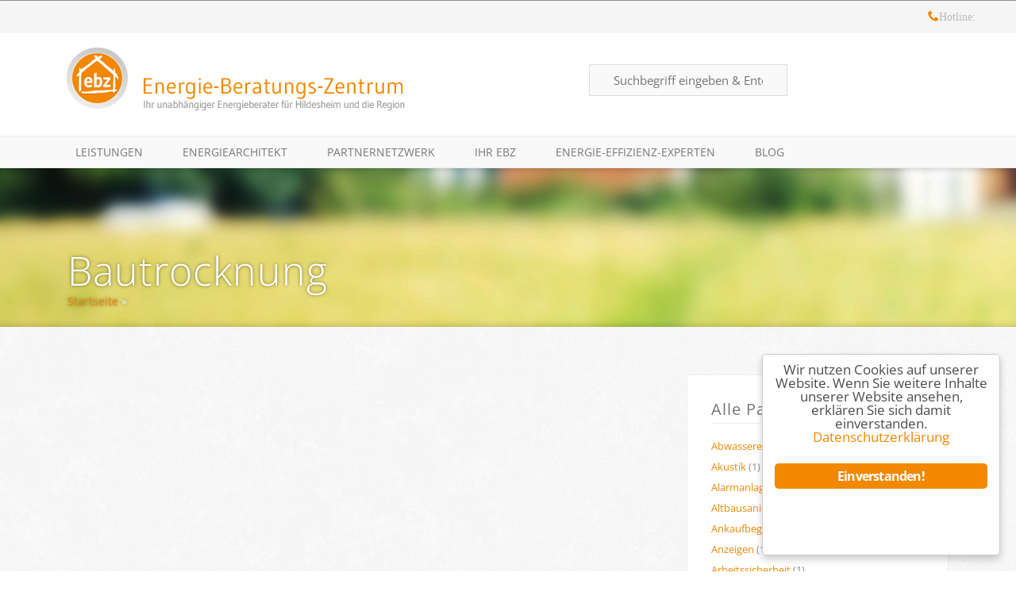

--- FILE ---
content_type: text/html; charset=UTF-8
request_url: https://ebz-hildesheim.de/bereiche/bautrocknung/
body_size: 15849
content:
<!DocType html>
<head>
	<meta charset="utf-8">
	<title>Bautrocknung Archive - Energie-Beratungs-Zentrum Hildesheim GmbH</title>
	<meta name="viewport" content="width=device-width,initial-scale=1.0,maximum-scale=1.0,user-scalable=0">
	<meta name="apple-mobile-web-app-capable" content="yes">
  		<link rel="shortcut icon" type="image/x-icon" href="https://ebz-hildesheim.de/wp-content/themes/ebz2014/images/favicon/favicon.ico">
	<link rel="apple-touch-icon" sizes="57x57" href="https://ebz-hildesheim.de/wp-content/themes/ebz2014/images/favicon/apple-touch-icon-57x57.png">
	<link rel="apple-touch-icon" sizes="114x114" href="https://ebz-hildesheim.de/wp-content/themes/ebz2014/images/favicon/apple-touch-icon-114x114.png">
	<link rel="apple-touch-icon" sizes="72x72" href="https://ebz-hildesheim.de/wp-content/themes/ebz2014/images/favicon/apple-touch-icon-72x72.png">
	<link rel="apple-touch-icon" sizes="144x144" href="https://ebz-hildesheim.de/wp-content/themes/ebz2014/images/favicon/apple-touch-icon-144x144.png">
	<link rel="apple-touch-icon" sizes="60x60" href="https://ebz-hildesheim.de/wp-content/themes/ebz2014/images/favicon/apple-touch-icon-60x60.png">
	<link rel="apple-touch-icon" sizes="120x120" href="https://ebz-hildesheim.de/wp-content/themes/ebz2014/images/favicon/apple-touch-icon-120x120.png">
	<link rel="apple-touch-icon" sizes="76x76" href="https://ebz-hildesheim.de/wp-content/themes/ebz2014/images/favicon/apple-touch-icon-76x76.png">
	<link rel="apple-touch-icon" sizes="152x152" href="https://ebz-hildesheim.de/wp-content/themes/ebz2014/images/favicon/apple-touch-icon-152x152.png">
	<link rel="icon" type="image/png" href="https://ebz-hildesheim.de/wp-content/themes/ebz2014/images/favicon/favicon-196x196.png" sizes="196x196">
	<link rel="icon" type="image/png" href="https://ebz-hildesheim.de/wp-content/themes/ebz2014/images/favicon/favicon-160x160.png" sizes="160x160">
	<link rel="icon" type="image/png" href="https://ebz-hildesheim.de/wp-content/themes/ebz2014/images/favicon/favicon-96x96.png" sizes="96x96">
	<link rel="icon" type="image/png" href="https://ebz-hildesheim.de/wp-content/themes/ebz2014/images/favicon/favicon-32x32.png" sizes="32x32">
	<link rel="icon" type="image/png" href="https://ebz-hildesheim.de/wp-content/themes/ebz2014/images/favicon/favicon-16x16.png" sizes="16x16">
	<meta name="msapplication-TileColor" content="#da532c">
	<meta name="msapplication-TileImage" content="https://ebz-hildesheim.de/wp-content/themes/ebz2014/images/favicon/mstile-144x144.png">
	
	<link rel="alternate" type="application/rss+xml" title="Energie-Beratungs-Zentrum Hildesheim GmbH RSS Feed" href="https://ebz-hildesheim.de/feed/">
	<link rel="pingback" href="https://ebz-hildesheim.de/xmlrpc.php">
	<meta name='robots' content='index, follow, max-image-preview:large, max-snippet:-1, max-video-preview:-1' />
<meta name="dlm-version" content="5.0.9">
	<!-- This site is optimized with the Yoast SEO plugin v20.4 - https://yoast.com/wordpress/plugins/seo/ -->
	<link rel="canonical" href="https://ebz-hildesheim.de/bereiche/bautrocknung/" />
	<meta property="og:locale" content="de_DE" />
	<meta property="og:type" content="article" />
	<meta property="og:title" content="Bautrocknung Archive - Energie-Beratungs-Zentrum Hildesheim GmbH" />
	<meta property="og:url" content="https://ebz-hildesheim.de/bereiche/bautrocknung/" />
	<meta property="og:site_name" content="Energie-Beratungs-Zentrum Hildesheim GmbH" />
	<script type="application/ld+json" class="yoast-schema-graph">{"@context":"https://schema.org","@graph":[{"@type":"CollectionPage","@id":"https://ebz-hildesheim.de/bereiche/bautrocknung/","url":"https://ebz-hildesheim.de/bereiche/bautrocknung/","name":"Bautrocknung Archive - Energie-Beratungs-Zentrum Hildesheim GmbH","isPartOf":{"@id":"https://ebz-hildesheim.de/#website"},"breadcrumb":{"@id":"https://ebz-hildesheim.de/bereiche/bautrocknung/#breadcrumb"},"inLanguage":"de-DE"},{"@type":"BreadcrumbList","@id":"https://ebz-hildesheim.de/bereiche/bautrocknung/#breadcrumb","itemListElement":[{"@type":"ListItem","position":1,"name":"Home","item":"https://ebz-hildesheim.de/"},{"@type":"ListItem","position":2,"name":"Bautrocknung"}]},{"@type":"WebSite","@id":"https://ebz-hildesheim.de/#website","url":"https://ebz-hildesheim.de/","name":"Energie-Beratungs-Zentrum Hildesheim GmbH","description":"Ihr unabhängiges Kompetenzzentrum zum komplexen Thema Energie &amp; Bauen","potentialAction":[{"@type":"SearchAction","target":{"@type":"EntryPoint","urlTemplate":"https://ebz-hildesheim.de/?s={search_term_string}"},"query-input":"required name=search_term_string"}],"inLanguage":"de-DE"}]}</script>
	<!-- / Yoast SEO plugin. -->


<link rel='dns-prefetch' href='//s.w.org' />
<link rel="alternate" type="application/rss+xml" title="Energie-Beratungs-Zentrum Hildesheim GmbH &raquo; Feed" href="https://ebz-hildesheim.de/feed/" />
<link rel="alternate" type="application/rss+xml" title="Energie-Beratungs-Zentrum Hildesheim GmbH &raquo; Bautrocknung Bereich Feed" href="https://ebz-hildesheim.de/bereiche/bautrocknung/feed/" />
<script type="text/javascript">
window._wpemojiSettings = {"baseUrl":"https:\/\/s.w.org\/images\/core\/emoji\/14.0.0\/72x72\/","ext":".png","svgUrl":"https:\/\/s.w.org\/images\/core\/emoji\/14.0.0\/svg\/","svgExt":".svg","source":{"concatemoji":"https:\/\/ebz-hildesheim.de\/wp-includes\/js\/wp-emoji-release.min.js"}};
/*! This file is auto-generated */
!function(e,a,t){var n,r,o,i=a.createElement("canvas"),p=i.getContext&&i.getContext("2d");function s(e,t){var a=String.fromCharCode,e=(p.clearRect(0,0,i.width,i.height),p.fillText(a.apply(this,e),0,0),i.toDataURL());return p.clearRect(0,0,i.width,i.height),p.fillText(a.apply(this,t),0,0),e===i.toDataURL()}function c(e){var t=a.createElement("script");t.src=e,t.defer=t.type="text/javascript",a.getElementsByTagName("head")[0].appendChild(t)}for(o=Array("flag","emoji"),t.supports={everything:!0,everythingExceptFlag:!0},r=0;r<o.length;r++)t.supports[o[r]]=function(e){if(!p||!p.fillText)return!1;switch(p.textBaseline="top",p.font="600 32px Arial",e){case"flag":return s([127987,65039,8205,9895,65039],[127987,65039,8203,9895,65039])?!1:!s([55356,56826,55356,56819],[55356,56826,8203,55356,56819])&&!s([55356,57332,56128,56423,56128,56418,56128,56421,56128,56430,56128,56423,56128,56447],[55356,57332,8203,56128,56423,8203,56128,56418,8203,56128,56421,8203,56128,56430,8203,56128,56423,8203,56128,56447]);case"emoji":return!s([129777,127995,8205,129778,127999],[129777,127995,8203,129778,127999])}return!1}(o[r]),t.supports.everything=t.supports.everything&&t.supports[o[r]],"flag"!==o[r]&&(t.supports.everythingExceptFlag=t.supports.everythingExceptFlag&&t.supports[o[r]]);t.supports.everythingExceptFlag=t.supports.everythingExceptFlag&&!t.supports.flag,t.DOMReady=!1,t.readyCallback=function(){t.DOMReady=!0},t.supports.everything||(n=function(){t.readyCallback()},a.addEventListener?(a.addEventListener("DOMContentLoaded",n,!1),e.addEventListener("load",n,!1)):(e.attachEvent("onload",n),a.attachEvent("onreadystatechange",function(){"complete"===a.readyState&&t.readyCallback()})),(e=t.source||{}).concatemoji?c(e.concatemoji):e.wpemoji&&e.twemoji&&(c(e.twemoji),c(e.wpemoji)))}(window,document,window._wpemojiSettings);
</script>
<style type="text/css">
img.wp-smiley,
img.emoji {
	display: inline !important;
	border: none !important;
	box-shadow: none !important;
	height: 1em !important;
	width: 1em !important;
	margin: 0 0.07em !important;
	vertical-align: -0.1em !important;
	background: none !important;
	padding: 0 !important;
}
</style>
	<style type="text/css">.wf-gmp-canvas img{max-width:none!important;}.gmp_infowindow{min-width:100px;max-width:350px;}.wf-gmp-canvas>div:first-child{width:100%;} .gmp_directions{margin:5px}.gmp_directions input[type=submit]:hover{color:#000;font-weight:700}.gmp_switch img{margin:4px}.gmp_directions input[type=submit]{display:inline-block;text-transform:none;border:1px solid #dcdcdc;text-align:center;color:#444;font-size:13px;font-weight:400;padding:0 8px;line-height:27px;-webkit-border-radius:2px;-moz-border-radius:2px;border-radius:2px;-webkit-transition:all .218s;-moz-transition:all .218s;-o-transition:all .218s;transition:all .218s;background-color:#f5f5f5;background-image:-webkit-gradient(linear,left top,left bottom,from(#f5f5f5),to(#f1f1f1));background-image:-webkit-linear-gradient(top,#f5f5f5,#f1f1f1);background-image:-moz-linear-gradient(top,#f5f5f5,#f1f1f1);background-image:-ms-linear-gradient(top,#f5f5f5,#f1f1f1);background-image:-o-linear-gradient(top,#f5f5f5,#f1f1f1);background-image:linear-gradient(top,#f5f5f5,#f1f1f1);filter:progid:DXImageTransform.Microsoft.gradient(startColorStr='#f5f5f5', EndColorStr='#f1f1f1')}.gmp_directions input[type=text]{width:160px;display:inline;background-color:#fff;padding:4px;border:1px solid #d9d9d9;-webkit-border-radius:1px;-moz-border-radius:1px;border-radius:1px;line-height:16px;margin:3px;color:#000;font-family:arial,helvetica,sans-serif;font-size:13px}</style>
<link rel='stylesheet' id='formidable-css'  href='https://ebz-hildesheim.de/wp-content/plugins/formidable/css/formidableforms.css' type='text/css' media='all' />
<link rel='stylesheet' id='wp-block-library-css'  href='https://ebz-hildesheim.de/wp-includes/css/dist/block-library/style.min.css' type='text/css' media='all' />
<link rel='stylesheet' id='tablepresstable-buildindexcss-css'  href='https://ebz-hildesheim.de/wp-content/plugins/tablepress/blocks/table/build/index.css' type='text/css' media='all' />
<style id='global-styles-inline-css' type='text/css'>
body{--wp--preset--color--black: #000000;--wp--preset--color--cyan-bluish-gray: #abb8c3;--wp--preset--color--white: #ffffff;--wp--preset--color--pale-pink: #f78da7;--wp--preset--color--vivid-red: #cf2e2e;--wp--preset--color--luminous-vivid-orange: #ff6900;--wp--preset--color--luminous-vivid-amber: #fcb900;--wp--preset--color--light-green-cyan: #7bdcb5;--wp--preset--color--vivid-green-cyan: #00d084;--wp--preset--color--pale-cyan-blue: #8ed1fc;--wp--preset--color--vivid-cyan-blue: #0693e3;--wp--preset--color--vivid-purple: #9b51e0;--wp--preset--gradient--vivid-cyan-blue-to-vivid-purple: linear-gradient(135deg,rgba(6,147,227,1) 0%,rgb(155,81,224) 100%);--wp--preset--gradient--light-green-cyan-to-vivid-green-cyan: linear-gradient(135deg,rgb(122,220,180) 0%,rgb(0,208,130) 100%);--wp--preset--gradient--luminous-vivid-amber-to-luminous-vivid-orange: linear-gradient(135deg,rgba(252,185,0,1) 0%,rgba(255,105,0,1) 100%);--wp--preset--gradient--luminous-vivid-orange-to-vivid-red: linear-gradient(135deg,rgba(255,105,0,1) 0%,rgb(207,46,46) 100%);--wp--preset--gradient--very-light-gray-to-cyan-bluish-gray: linear-gradient(135deg,rgb(238,238,238) 0%,rgb(169,184,195) 100%);--wp--preset--gradient--cool-to-warm-spectrum: linear-gradient(135deg,rgb(74,234,220) 0%,rgb(151,120,209) 20%,rgb(207,42,186) 40%,rgb(238,44,130) 60%,rgb(251,105,98) 80%,rgb(254,248,76) 100%);--wp--preset--gradient--blush-light-purple: linear-gradient(135deg,rgb(255,206,236) 0%,rgb(152,150,240) 100%);--wp--preset--gradient--blush-bordeaux: linear-gradient(135deg,rgb(254,205,165) 0%,rgb(254,45,45) 50%,rgb(107,0,62) 100%);--wp--preset--gradient--luminous-dusk: linear-gradient(135deg,rgb(255,203,112) 0%,rgb(199,81,192) 50%,rgb(65,88,208) 100%);--wp--preset--gradient--pale-ocean: linear-gradient(135deg,rgb(255,245,203) 0%,rgb(182,227,212) 50%,rgb(51,167,181) 100%);--wp--preset--gradient--electric-grass: linear-gradient(135deg,rgb(202,248,128) 0%,rgb(113,206,126) 100%);--wp--preset--gradient--midnight: linear-gradient(135deg,rgb(2,3,129) 0%,rgb(40,116,252) 100%);--wp--preset--duotone--dark-grayscale: url('#wp-duotone-dark-grayscale');--wp--preset--duotone--grayscale: url('#wp-duotone-grayscale');--wp--preset--duotone--purple-yellow: url('#wp-duotone-purple-yellow');--wp--preset--duotone--blue-red: url('#wp-duotone-blue-red');--wp--preset--duotone--midnight: url('#wp-duotone-midnight');--wp--preset--duotone--magenta-yellow: url('#wp-duotone-magenta-yellow');--wp--preset--duotone--purple-green: url('#wp-duotone-purple-green');--wp--preset--duotone--blue-orange: url('#wp-duotone-blue-orange');--wp--preset--font-size--small: 13px;--wp--preset--font-size--medium: 20px;--wp--preset--font-size--large: 36px;--wp--preset--font-size--x-large: 42px;}.has-black-color{color: var(--wp--preset--color--black) !important;}.has-cyan-bluish-gray-color{color: var(--wp--preset--color--cyan-bluish-gray) !important;}.has-white-color{color: var(--wp--preset--color--white) !important;}.has-pale-pink-color{color: var(--wp--preset--color--pale-pink) !important;}.has-vivid-red-color{color: var(--wp--preset--color--vivid-red) !important;}.has-luminous-vivid-orange-color{color: var(--wp--preset--color--luminous-vivid-orange) !important;}.has-luminous-vivid-amber-color{color: var(--wp--preset--color--luminous-vivid-amber) !important;}.has-light-green-cyan-color{color: var(--wp--preset--color--light-green-cyan) !important;}.has-vivid-green-cyan-color{color: var(--wp--preset--color--vivid-green-cyan) !important;}.has-pale-cyan-blue-color{color: var(--wp--preset--color--pale-cyan-blue) !important;}.has-vivid-cyan-blue-color{color: var(--wp--preset--color--vivid-cyan-blue) !important;}.has-vivid-purple-color{color: var(--wp--preset--color--vivid-purple) !important;}.has-black-background-color{background-color: var(--wp--preset--color--black) !important;}.has-cyan-bluish-gray-background-color{background-color: var(--wp--preset--color--cyan-bluish-gray) !important;}.has-white-background-color{background-color: var(--wp--preset--color--white) !important;}.has-pale-pink-background-color{background-color: var(--wp--preset--color--pale-pink) !important;}.has-vivid-red-background-color{background-color: var(--wp--preset--color--vivid-red) !important;}.has-luminous-vivid-orange-background-color{background-color: var(--wp--preset--color--luminous-vivid-orange) !important;}.has-luminous-vivid-amber-background-color{background-color: var(--wp--preset--color--luminous-vivid-amber) !important;}.has-light-green-cyan-background-color{background-color: var(--wp--preset--color--light-green-cyan) !important;}.has-vivid-green-cyan-background-color{background-color: var(--wp--preset--color--vivid-green-cyan) !important;}.has-pale-cyan-blue-background-color{background-color: var(--wp--preset--color--pale-cyan-blue) !important;}.has-vivid-cyan-blue-background-color{background-color: var(--wp--preset--color--vivid-cyan-blue) !important;}.has-vivid-purple-background-color{background-color: var(--wp--preset--color--vivid-purple) !important;}.has-black-border-color{border-color: var(--wp--preset--color--black) !important;}.has-cyan-bluish-gray-border-color{border-color: var(--wp--preset--color--cyan-bluish-gray) !important;}.has-white-border-color{border-color: var(--wp--preset--color--white) !important;}.has-pale-pink-border-color{border-color: var(--wp--preset--color--pale-pink) !important;}.has-vivid-red-border-color{border-color: var(--wp--preset--color--vivid-red) !important;}.has-luminous-vivid-orange-border-color{border-color: var(--wp--preset--color--luminous-vivid-orange) !important;}.has-luminous-vivid-amber-border-color{border-color: var(--wp--preset--color--luminous-vivid-amber) !important;}.has-light-green-cyan-border-color{border-color: var(--wp--preset--color--light-green-cyan) !important;}.has-vivid-green-cyan-border-color{border-color: var(--wp--preset--color--vivid-green-cyan) !important;}.has-pale-cyan-blue-border-color{border-color: var(--wp--preset--color--pale-cyan-blue) !important;}.has-vivid-cyan-blue-border-color{border-color: var(--wp--preset--color--vivid-cyan-blue) !important;}.has-vivid-purple-border-color{border-color: var(--wp--preset--color--vivid-purple) !important;}.has-vivid-cyan-blue-to-vivid-purple-gradient-background{background: var(--wp--preset--gradient--vivid-cyan-blue-to-vivid-purple) !important;}.has-light-green-cyan-to-vivid-green-cyan-gradient-background{background: var(--wp--preset--gradient--light-green-cyan-to-vivid-green-cyan) !important;}.has-luminous-vivid-amber-to-luminous-vivid-orange-gradient-background{background: var(--wp--preset--gradient--luminous-vivid-amber-to-luminous-vivid-orange) !important;}.has-luminous-vivid-orange-to-vivid-red-gradient-background{background: var(--wp--preset--gradient--luminous-vivid-orange-to-vivid-red) !important;}.has-very-light-gray-to-cyan-bluish-gray-gradient-background{background: var(--wp--preset--gradient--very-light-gray-to-cyan-bluish-gray) !important;}.has-cool-to-warm-spectrum-gradient-background{background: var(--wp--preset--gradient--cool-to-warm-spectrum) !important;}.has-blush-light-purple-gradient-background{background: var(--wp--preset--gradient--blush-light-purple) !important;}.has-blush-bordeaux-gradient-background{background: var(--wp--preset--gradient--blush-bordeaux) !important;}.has-luminous-dusk-gradient-background{background: var(--wp--preset--gradient--luminous-dusk) !important;}.has-pale-ocean-gradient-background{background: var(--wp--preset--gradient--pale-ocean) !important;}.has-electric-grass-gradient-background{background: var(--wp--preset--gradient--electric-grass) !important;}.has-midnight-gradient-background{background: var(--wp--preset--gradient--midnight) !important;}.has-small-font-size{font-size: var(--wp--preset--font-size--small) !important;}.has-medium-font-size{font-size: var(--wp--preset--font-size--medium) !important;}.has-large-font-size{font-size: var(--wp--preset--font-size--large) !important;}.has-x-large-font-size{font-size: var(--wp--preset--font-size--x-large) !important;}
</style>
<link rel='stylesheet' id='arve-main-css'  href='https://ebz-hildesheim.de/wp-content/plugins/advanced-responsive-video-embedder/build/main.css' type='text/css' media='all' />
<link rel='stylesheet' id='contact-form-7-css'  href='https://ebz-hildesheim.de/wp-content/plugins/contact-form-7/includes/css/styles.css' type='text/css' media='all' />
<link rel='stylesheet' id='ginger-style-dialog-css'  href='https://ebz-hildesheim.de/wp-content/plugins/ginger/front/css/cookies-enabler-dialog.css' type='text/css' media='all' />
<link rel='stylesheet' id='screen-css'  href='https://ebz-hildesheim.de/wp-content/themes/ebz2014/style.css' type='text/css' media='screen' />
<link rel='stylesheet' id='tablepress-default-css'  href='https://ebz-hildesheim.de/wp-content/plugins/tablepress/css/build/default.css' type='text/css' media='all' />
<!--n2css--><!--n2js--><script type='text/javascript' src='https://ebz-hildesheim.de/wp-content/plugins/ginger/addon/analytics/gingeranalytics.min.js' id='ginger-analytics_script-js'></script>
<script type='text/javascript' src='https://ebz-hildesheim.de/wp-content/plugins/ginger/front/js/cookies-enabler.min.js' id='ginger-cookies-enabler-js'></script>
<link rel="https://api.w.org/" href="https://ebz-hildesheim.de/wp-json/" /><link rel="EditURI" type="application/rsd+xml" title="RSD" href="https://ebz-hildesheim.de/xmlrpc.php?rsd" />
<link rel="wlwmanifest" type="application/wlwmanifest+xml" href="https://ebz-hildesheim.de/wp-includes/wlwmanifest.xml" /> 
            <script type="text/javascript">
        var ginger_logger = "Y";
        var ginger_logger_url = "https://ebz-hildesheim.de";
        var current_url = "https://ebz-hildesheim.de/bereiche/bautrocknung/";

        function gingerAjaxLogTime(status) {
            var xmlHttp = new XMLHttpRequest();
            var parameters = "ginger_action=time";
            var url= ginger_logger_url + "?" + parameters;
            xmlHttp.open("GET", url, true);

            //Black magic paragraph
            xmlHttp.setRequestHeader("Content-type", "application/x-www-form-urlencoded");

            xmlHttp.onreadystatechange = function() {
                if(xmlHttp.readyState == 4 && xmlHttp.status == 200) {
                    var time = xmlHttp.responseText;
                    gingerAjaxLogger(time, status);
                }
            }

            xmlHttp.send(parameters);
        }

        function gingerAjaxLogger(ginger_logtime, status) {
            console.log(ginger_logtime);
            var xmlHttp = new XMLHttpRequest();
            var parameters = "ginger_action=log&time=" + ginger_logtime + "&url=" + current_url + "&status=" + status;
            var url= ginger_logger_url + "?" + parameters;
            //console.log(url);
            xmlHttp.open("GET", url, true);

            //Black magic paragraph
            xmlHttp.setRequestHeader("Content-type", "application/x-www-form-urlencoded");

            xmlHttp.send(parameters);
        }

    </script>
            <style>
            .ginger_container.light {
             background-color: #ffffff;
             color: #4c4c4c;
                        }

                        a.ginger_btn.ginger-accept, a.ginger_btn.ginger-disable, .ginger_btn {
                background: #f18800 !important;
            }

            a.ginger_btn.ginger-accept:hover, a.ginger_btn.ginger-disable:hover, .ginger_btn {
                background: #f18800 !important;
            }

                                    a.ginger_btn {
                color: #ffffff !important;
            }

                                    .ginger_container.light a {
             color: #f18800;
                        }

                                </style>
    		<script async src="https://stats.hochform.media/script.js" data-website-id="f17575af-838d-4b6d-9452-7584a3120cc8"></script>
			<meta name="google-site-verification" content="d7MoU0GxjywFFDC18zOmWTwxPtL0jkAD2RtOXDCA7kM" />
	<meta name="generator" content="Elementor 3.21.8; features: e_optimized_assets_loading, e_optimized_css_loading, additional_custom_breakpoints; settings: css_print_method-external, google_font-enabled, font_display-auto">
</head>
<body data-rsssl=1 class="archive tax-sectors term-bautrocknung term-362 elementor-default elementor-kit-3467">
	<!--[if lt IE 7]><div class="alert">Your browser is <em>ancient!</em> <a href="http://browsehappy.com/">Upgrade to a different browser</a> or <a href="http://www.google.com/chromeframe/?redirect=true">install Google Chrome Frame</a> to experience this site.</div><![endif]-->
	<header id="header" role="banner">
		
			<div id="header-top" class="header">
				<div class="container">
					<div id="wps-nav-menu-3" class="widget nav-menu"><nav class="menu-social-container"><ul id="menu-social" class="nav-menu"><li id="menu-item-106" class="home menu-item menu-item-type-post_type menu-item-object-page menu-item-home menu-item-106"><a href="https://ebz-hildesheim.de/">Startseite</a></li><li id="menu-item-105" class="contact menu-item menu-item-type-post_type menu-item-object-page menu-item-105"><a href="https://ebz-hildesheim.de/ihr-ebz/kontakt/">Kontakt</a></li><li id="menu-item-96" class="facebook menu-item menu-item-type-custom menu-item-object-custom menu-item-96"><a target="_blank" rel="noopener" href="http://fb.ebz-hildesheim.de">Facebook</a></li><li id="menu-item-822" class="gplus menu-item menu-item-type-custom menu-item-object-custom menu-item-822"><a target="_blank" rel="noopener" href="http://gplus.ebz-hildesheim.de">Google+</a></li><li id="menu-item-97" class="twitter menu-item menu-item-type-custom menu-item-object-custom menu-item-97"><a target="_blank" rel="noopener" href="http://twitter.ebz-hildesheim.de">Twitter</a></li><li id="menu-item-142" class="wordpress menu-item menu-item-type-custom menu-item-object-custom menu-item-142"><a target="_blank" rel="noopener" href="https://ebz-hildesheim.de/wp-admin">WordPress Admin</a></li><li id="menu-item-102" class="hotline menu-item menu-item-type-custom menu-item-object-custom menu-item-102"><a href="#">Hotline: 05121 – 28 19 10</a></li></ul></nav></div>
				</div>
			</div>		
			<div id="header-main" class="header">
				<div class="container">
					<div id="logo">
				<h1 class="title visuallyhidden">
					<a href="https://ebz-hildesheim.de">Energie-Beratungs-Zentrum Hildesheim GmbH</a>
				</h1>
				<p class="subtitle visuallyhidden">Ihr unabhängiges Kompetenzzentrum zum komplexen Thema Energie &amp; Bauen</p>
				<a href="https://ebz-hildesheim.de"><img src="https://ebz-hildesheim.de/wp-content/uploads/2014/02/ebz-logo-icon-4c.png" title="Logo Energie-Beratungs-Zentrum Hildesheim GmbH - Ihr unabhängiges Kompetenzzentrum zum komplexen Thema Energie &amp; Bauen" alt="Logo Energie-Beratungs-Zentrum Hildesheim GmbH" /></a>
			</div><div id="search-4" class="widget widget_search"><form role="search" method="get" id="searchform" action="https://ebz-hildesheim.de/">
	<input type="text" name="s" id="s" placeholder="Suchbegriff eingeben &amp; Enter dr&uuml;cken"/>
	<input type="submit" id="searchsubmit" value="Search Help" />
</form></div>
				</div>
			</div>		
			<div id="header-bottom" class="header">
				<div class="container">
					<div id="wps-nav-menu-2" class="widget nav-menu"><nav class="menu-main-container"><ul id="menu-main" class="nav-menu sf-menu"><li id="menu-item-2231" class="menu-item menu-item-type-custom menu-item-object-custom menu-item-has-children menu-item-2231"><a href="#">Leistungen</a><ul class="sub-menu"><li id="menu-item-29" class="private menu-item menu-item-type-post_type menu-item-object-page menu-item-29"><a href="https://ebz-hildesheim.de/energieberatung-privatkunden/">Privatkunden</a></li><li id="menu-item-28" class="enterprise menu-item menu-item-type-post_type menu-item-object-page menu-item-28"><a href="https://ebz-hildesheim.de/energieberatung-unternehmen/">Unternehmen</a></li><li id="menu-item-27" class="commune menu-item menu-item-type-post_type menu-item-object-page menu-item-27"><a href="https://ebz-hildesheim.de/energieberatung-kommunen/">Kommunen</a></li><li id="menu-item-4308" class="menu-item menu-item-type-post_type menu-item-object-page menu-item-4308"><a href="https://ebz-hildesheim.de/kommunales-energieeffizienznetzwerk/">Kommunales Energieeffizienznetzwerk</a></li><li id="menu-item-2703" class="menu-item menu-item-type-post_type menu-item-object-page menu-item-2703"><a href="https://ebz-hildesheim.de/home/energieausweis-check/">Energieausweis.Check</a></li><li id="menu-item-2885" class="menu-item menu-item-type-post_type menu-item-object-page menu-item-2885"><a href="https://ebz-hildesheim.de/?page_id=1575">Ihr ebz-EnergieCheck</a></li><li id="menu-item-2400" class="menu-item menu-item-type-post_type menu-item-object-page menu-item-2400"><a href="https://ebz-hildesheim.de/schoener-bauen-wohnen-leben/">Messe – Schöner BAUEN WOHNEN LEBEN</a></li></ul></li><li id="menu-item-2256" class="energie-architekt menu-item menu-item-type-post_type menu-item-object-page menu-item-has-children menu-item-2256"><a href="https://ebz-hildesheim.de/energiearchitekt/">EnergieArchitekt</a><ul class="sub-menu"><li id="menu-item-2248" class="bauschaden menu-item menu-item-type-post_type menu-item-object-page menu-item-2248"><a href="https://ebz-hildesheim.de/energiearchitekt/bauschadenbewertung/">Bauschadenbewertung</a></li><li id="menu-item-3440" class="menu-item menu-item-type-post_type menu-item-object-page menu-item-3440"><a href="https://ebz-hildesheim.de/energiearchitekt/thoma-holz100/">Thoma Holz100</a></li><li id="menu-item-2594" class="menu-item menu-item-type-post_type menu-item-object-page menu-item-2594"><a href="https://ebz-hildesheim.de/energiearchitekt/checkliste-vor-dem-umbau/">Checkliste vor dem Umbau</a></li></ul></li><li id="menu-item-813" class="menu-item menu-item-type-custom menu-item-object-custom menu-item-has-children menu-item-813"><a href="#">Partnernetzwerk</a><ul class="sub-menu"><li id="menu-item-26" class="menu-item menu-item-type-post_type menu-item-object-page menu-item-26"><a href="https://ebz-hildesheim.de/partner-netzwerk-energieeffizienz/">Partnernetzwerk</a></li><li id="menu-item-138" class="menu-item menu-item-type-post_type menu-item-object-page menu-item-138"><a href="https://ebz-hildesheim.de/partner-netzwerk-energieeffizienz/partner-finden/">Partner finden</a></li><li id="menu-item-121" class="menu-item menu-item-type-post_type menu-item-object-page menu-item-121"><a href="https://ebz-hildesheim.de/partner-netzwerk-energieeffizienz/partner-werden/">Partner werden</a></li><li id="menu-item-454" class="menu-item menu-item-type-post_type menu-item-object-page menu-item-454"><a href="https://ebz-hildesheim.de/partner-netzwerk-energieeffizienz/partner-bewerten/">Partner bewerten</a></li><li id="menu-item-264" class="menu-item menu-item-type-taxonomy menu-item-object-sectors menu-item-264"><a href="https://ebz-hildesheim.de/bereiche/architekten/">Partner nach Kategorie</a></li><li id="menu-item-1026" class="menu-item menu-item-type-post_type menu-item-object-page menu-item-1026"><a href="https://ebz-hildesheim.de/ihr-ebz/referenzen/">Referenzen</a></li></ul></li><li id="menu-item-814" class="menu-item menu-item-type-custom menu-item-object-custom menu-item-has-children menu-item-814"><a href="#">Ihr ebz</a><ul class="sub-menu"><li id="menu-item-1889" class="menu-item menu-item-type-post_type menu-item-object-page menu-item-1889"><a href="https://ebz-hildesheim.de/ihr-ebz/ebz-team/">Ihr ebz-Team</a></li><li id="menu-item-435" class="menu-item menu-item-type-post_type menu-item-object-page menu-item-435"><a href="https://ebz-hildesheim.de/ihr-ebz/kontakt/">Kontakt</a></li><li id="menu-item-1073" class="menu-item menu-item-type-post_type menu-item-object-page menu-item-1073"><a href="https://ebz-hildesheim.de/ihr-ebz/ebz-haus/">Das ebz-Haus</a></li><li id="menu-item-1025" class="menu-item menu-item-type-post_type menu-item-object-page menu-item-1025"><a href="https://ebz-hildesheim.de/ihr-ebz/referenzen/">Referenzen</a></li><li id="menu-item-640" class="menu-item menu-item-type-post_type menu-item-object-page menu-item-640"><a href="https://ebz-hildesheim.de/ihr-ebz/qualitaet-des-ebz-bewerten/">Qualität des ebz bewerten</a></li><li id="menu-item-1225" class="menu-item menu-item-type-post_type menu-item-object-page menu-item-1225"><a href="https://ebz-hildesheim.de/ihr-ebz/stellenangebote/">Stellenangebote</a></li><li id="menu-item-864" class="menu-item menu-item-type-post_type menu-item-object-page menu-item-864"><a href="https://ebz-hildesheim.de/ihr-ebz/impressum/">Impressum</a></li><li id="menu-item-2450" class="menu-item menu-item-type-post_type menu-item-object-page menu-item-privacy-policy menu-item-2450"><a href="https://ebz-hildesheim.de/ihr-ebz/datenschutzerklaerung/">Datenschutzerklärung</a></li></ul></li><li id="menu-item-4202" class="menu-item menu-item-type-post_type menu-item-object-page menu-item-4202"><a href="https://ebz-hildesheim.de/energie-effizienz-experten/">Energie-Effizienz-Experten</a></li><li id="menu-item-75" class="menu-item menu-item-type-taxonomy menu-item-object-category menu-item-75"><a href="https://ebz-hildesheim.de/blog/">Blog</a></li></ul></nav></div>
				</div>
			</div>	</header>				<div id="heading-private" style="background:url(https://ebz-hildesheim.de/wp-content/themes/ebz2014/images/header-search-results.jpg);">
			<div class="container">
				<h1 class="entry-title"><a class="transition-05" href="">Bautrocknung</a></h1>
				<div id="designme-breadcrumbs-2" class="widget widget-widget_designme-breadcrumbs"><div class="breadcrumbs"><a href="https://ebz-hildesheim.de">Startseite</a> &raquo; <span class="current"></span></div></div>			</div>
		</div>
		<div id="main">
			<div class="container">
				<section id="content" role="main" class="col-lg-8 col-md-8 col-sm-12 col-xs-12 ?>">
					<div class="inner">
					
					</div><!-- #inner -->
				</section><!-- #content -->
				<aside id="sidebar" class="col-lg-4 col-md-4 col-sm-12 col-xs-12 ?>">
					<div class="inner">
						<div id="wps_-categories-3" class="widget widget-categories"><h3>Alle Partnerbereiche</h3><ul class="wps-widget-categories categories"><li class="cat-item cat-item-318"><a href="https://ebz-hildesheim.de/bereiche/abwasserentsorgung/">Abwasserentsorgung</a> (1)</li><li class="cat-item cat-item-524"><a href="https://ebz-hildesheim.de/bereiche/akustik/">Akustik</a> (1)</li><li class="cat-item cat-item-433"><a href="https://ebz-hildesheim.de/bereiche/alarmanlagen/">Alarmanlagen</a> (1)</li><li class="cat-item cat-item-426"><a href="https://ebz-hildesheim.de/bereiche/altbausanierung/">Altbausanierung</a> (2)</li><li class="cat-item cat-item-505"><a href="https://ebz-hildesheim.de/bereiche/ankaufbegehung/">Ankaufbegehung</a> (1)</li><li class="cat-item cat-item-611"><a href="https://ebz-hildesheim.de/bereiche/anzeigen/">Anzeigen</a> (1)</li><li class="cat-item cat-item-729"><a href="https://ebz-hildesheim.de/bereiche/arbeitssicherheit/">Arbeitssicherheit</a> (1)</li><li class="cat-item cat-item-21"><a href="https://ebz-hildesheim.de/bereiche/architekten/">Architekten</a> (3)</li><li class="cat-item cat-item-737"><a href="https://ebz-hildesheim.de/bereiche/automobile/">Automobile</a> (1)</li><li class="cat-item cat-item-713"><a href="https://ebz-hildesheim.de/bereiche/bad-ausstellung/">Bad Ausstellung</a> (1)</li><li class="cat-item cat-item-714"><a href="https://ebz-hildesheim.de/bereiche/badberatung/">Badberatung</a> (1)</li><li class="cat-item cat-item-371"><a href="https://ebz-hildesheim.de/bereiche/baederbau/">Bäderbau</a> (4)</li><li class="cat-item cat-item-422"><a href="https://ebz-hildesheim.de/bereiche/badmoderniserung/">Badmoderniserung</a> (4)</li><li class="cat-item cat-item-370"><a href="https://ebz-hildesheim.de/bereiche/badsanierung/">Badsanierung</a> (4)</li><li class="cat-item cat-item-561"><a href="https://ebz-hildesheim.de/bereiche/balkonsanierung/">Balkonsanierung</a> (1)</li><li class="cat-item cat-item-466"><a href="https://ebz-hildesheim.de/bereiche/bauantraege/">Bauanträge</a> (2)</li><li class="cat-item cat-item-510"><a href="https://ebz-hildesheim.de/bereiche/baubegleitung/">Baubegleitung</a> (2)</li><li class="cat-item cat-item-459"><a href="https://ebz-hildesheim.de/bereiche/bauberatung/">Bauberatung</a> (2)</li><li class="cat-item cat-item-356"><a href="https://ebz-hildesheim.de/bereiche/baubiologie/">Baubiologie</a> (1)</li><li class="cat-item cat-item-442"><a href="https://ebz-hildesheim.de/bereiche/bauelemente/">Bauelemente</a> (2)</li><li class="cat-item cat-item-23"><a href="https://ebz-hildesheim.de/bereiche/bauingenieure/">Bauingenieure</a> (1)</li><li class="cat-item cat-item-20"><a href="https://ebz-hildesheim.de/bereiche/bauleitung/">Bauleitung</a> (2)</li><li class="cat-item cat-item-504"><a href="https://ebz-hildesheim.de/bereiche/bauschadenbewertung/">Bauschadenbewertung</a> (1)</li><li class="cat-item cat-item-45"><a href="https://ebz-hildesheim.de/bereiche/baustoff-holzhandel/">Baustoff- &amp; Holzhandel</a> (2)</li><li class="cat-item cat-item-732"><a href="https://ebz-hildesheim.de/bereiche/baustoffhandel/">Baustoffhandel</a> (1)</li><li class="cat-item cat-item-5"><a href="https://ebz-hildesheim.de/bereiche/bauunternehmen/">Bauunternehmen</a> (3)</li><li class="cat-item cat-item-686"><a href="https://ebz-hildesheim.de/bereiche/bauwerksabdichtung/">Bauwerksabdichtung</a> (1)</li><li class="cat-item cat-item-382"><a href="https://ebz-hildesheim.de/bereiche/beratung/">Beratung</a> (8)</li><li class="cat-item cat-item-444"><a href="https://ebz-hildesheim.de/bereiche/beschattung/">Beschattung</a> (3)</li><li class="cat-item cat-item-354"><a href="https://ebz-hildesheim.de/bereiche/beton-und-stahlbetonarbeiten/">Beton-und Stahlbetonarbeiten</a> (1)</li><li class="cat-item cat-item-564"><a href="https://ebz-hildesheim.de/bereiche/betonarbeiten/">Betonarbeiten</a> (1)</li><li class="cat-item cat-item-725"><a href="https://ebz-hildesheim.de/bereiche/betoninstandsetzung/">Betoninstandsetzung</a> (1)</li><li class="cat-item cat-item-435"><a href="https://ebz-hildesheim.de/bereiche/boeden/">Böden</a> (1)</li><li class="cat-item cat-item-192"><a href="https://ebz-hildesheim.de/bereiche/bodenbelag/">Bodenbelag</a> (3)</li><li class="cat-item cat-item-365"><a href="https://ebz-hildesheim.de/bereiche/bodenbeschichtungen/">Bodenbeschichtungen</a> (2)</li><li class="cat-item cat-item-540"><a href="https://ebz-hildesheim.de/bereiche/brandschutz/">Brandschutz</a> (1)</li><li class="cat-item cat-item-693"><a href="https://ebz-hildesheim.de/bereiche/brunnenbau/">Brunnenbau</a> (1)</li><li class="cat-item cat-item-287"><a href="https://ebz-hildesheim.de/bereiche/dachdecker/">Dachdecker</a> (2)</li><li class="cat-item cat-item-49"><a href="https://ebz-hildesheim.de/bereiche/daemmstoffe/">Dämmstoffe</a> (1)</li><li class="cat-item cat-item-525"><a href="https://ebz-hildesheim.de/bereiche/decken/">Decken</a> (1)</li><li class="cat-item cat-item-621"><a href="https://ebz-hildesheim.de/bereiche/denkmalpflege/">Denkmalpflege</a> (1)</li><li class="cat-item cat-item-619"><a href="https://ebz-hildesheim.de/bereiche/denkmalschutz/">Denkmalschutz</a> (1)</li><li class="cat-item cat-item-735"><a href="https://ebz-hildesheim.de/bereiche/e-bikes/">E-Bikes</a> (1)</li><li class="cat-item cat-item-728"><a href="https://ebz-hildesheim.de/bereiche/e-mobilitaet/">E-Mobilität</a> (1)</li><li class="cat-item cat-item-373"><a href="https://ebz-hildesheim.de/bereiche/einblasdaemmung/">Einblasdämmung</a> (1)</li><li class="cat-item cat-item-178"><a href="https://ebz-hildesheim.de/bereiche/elektro/">Elektro</a> (1)</li><li class="cat-item cat-item-46"><a href="https://ebz-hildesheim.de/bereiche/elektromobilitaet/">Elektromobilität</a> (2)</li><li class="cat-item cat-item-138"><a href="https://ebz-hildesheim.de/bereiche/elektronik/">Elektronik</a> (1)</li><li class="cat-item cat-item-26"><a href="https://ebz-hildesheim.de/bereiche/elektrotechnik/">Elektrotechnik</a> (2)</li><li class="cat-item cat-item-512"><a href="https://ebz-hildesheim.de/bereiche/energieeffiziente-architektur/">Energieeffiziente Architektur</a> (1)</li><li class="cat-item cat-item-692"><a href="https://ebz-hildesheim.de/bereiche/erdsondenbohrungen/">Erdsondenbohrungen</a> (1)</li><li class="cat-item cat-item-695"><a href="https://ebz-hildesheim.de/bereiche/erdwaerme/">Erdwärme</a> (1)</li><li class="cat-item cat-item-344"><a href="https://ebz-hildesheim.de/bereiche/erneuerbare-energien/">Erneuerbare Energien</a> (3)</li><li class="cat-item cat-item-642"><a href="https://ebz-hildesheim.de/bereiche/expertenwissen/">Expertenwissen</a> (1)</li><li class="cat-item cat-item-22"><a href="https://ebz-hildesheim.de/bereiche/fachingenieure-fuer-tga-planung/">Fachingenieure für TGA Planung</a> (2)</li><li class="cat-item cat-item-736"><a href="https://ebz-hildesheim.de/bereiche/fahrrad-werkstatt/">Fahrrad-Werkstatt</a> (1)</li><li class="cat-item cat-item-734"><a href="https://ebz-hildesheim.de/bereiche/fahrraeder/">Fahrräder</a> (1)</li><li class="cat-item cat-item-727"><a href="https://ebz-hildesheim.de/bereiche/farben/">Farben</a> (1)</li><li class="cat-item cat-item-724"><a href="https://ebz-hildesheim.de/bereiche/fassaden-daemmsysteme/">Fassaden-Dämmsysteme</a> (1)</li><li class="cat-item cat-item-677"><a href="https://ebz-hildesheim.de/bereiche/fassadenbau/">Fassadenbau</a> (1)</li><li class="cat-item cat-item-28"><a href="https://ebz-hildesheim.de/bereiche/fassadendaemmung/">Fassadendämmung</a> (3)</li><li class="cat-item cat-item-305"><a href="https://ebz-hildesheim.de/bereiche/fenster/">Fenster</a> (5)</li><li class="cat-item cat-item-407"><a href="https://ebz-hildesheim.de/bereiche/fliesenarbeiten/">Fliesenarbeiten</a> (3)</li><li class="cat-item cat-item-44"><a href="https://ebz-hildesheim.de/bereiche/fliesenverlegung/">Fliesenverlegung</a> (1)</li><li class="cat-item cat-item-17"><a href="https://ebz-hildesheim.de/bereiche/foerdernde-partner/">Fördernde Partner</a> (3)</li><li class="cat-item cat-item-307"><a href="https://ebz-hildesheim.de/bereiche/fussboden/">Fußboden</a> (1)</li><li class="cat-item cat-item-447"><a href="https://ebz-hildesheim.de/bereiche/garagentore/">Garagentore</a> (1)</li><li class="cat-item cat-item-620"><a href="https://ebz-hildesheim.de/bereiche/gebaeudediagnose/">Gebäudediagnose</a> (1)</li><li class="cat-item cat-item-694"><a href="https://ebz-hildesheim.de/bereiche/geothermie/">Geothermie</a> (1)</li><li class="cat-item cat-item-51"><a href="https://ebz-hildesheim.de/bereiche/gesellschafter/">Gesellschafter</a> (4)</li><li class="cat-item cat-item-624"><a href="https://ebz-hildesheim.de/bereiche/gesundes-bauen/">gesundes Bauen</a> (1)</li><li class="cat-item cat-item-541"><a href="https://ebz-hildesheim.de/bereiche/glaselemente/">Glaselemente</a> (1)</li><li class="cat-item cat-item-717"><a href="https://ebz-hildesheim.de/bereiche/grosshandel/">Großhandel</a> (1)</li><li class="cat-item cat-item-506"><a href="https://ebz-hildesheim.de/bereiche/gutachten/">Gutachten</a> (1)</li><li class="cat-item cat-item-25"><a href="https://ebz-hildesheim.de/bereiche/handwerksbetriebe/">Handwerksbetriebe</a> (8)</li><li class="cat-item cat-item-443"><a href="https://ebz-hildesheim.de/bereiche/haustueren/">Haustüren</a> (4)</li><li class="cat-item cat-item-715"><a href="https://ebz-hildesheim.de/bereiche/heiztechnik/">Heiztechnik</a> (1)</li><li class="cat-item cat-item-375"><a href="https://ebz-hildesheim.de/bereiche/heizung/">Heizung</a> (5)</li><li class="cat-item cat-item-372"><a href="https://ebz-hildesheim.de/bereiche/heizungsbau/">Heizungsbau</a> (3)</li><li class="cat-item cat-item-24"><a href="https://ebz-hildesheim.de/bereiche/hersteller/">Hersteller</a> (2)</li><li class="cat-item cat-item-434"><a href="https://ebz-hildesheim.de/bereiche/holz-im-garten/">Holz im Garten</a> (2)</li><li class="cat-item cat-item-622"><a href="https://ebz-hildesheim.de/bereiche/holz100/">Holz100</a> (1)</li><li class="cat-item cat-item-449"><a href="https://ebz-hildesheim.de/bereiche/holzboeden/">Holzböden</a> (1)</li><li class="cat-item cat-item-16"><a href="https://ebz-hildesheim.de/bereiche/innenausbau/">Innenausbau</a> (3)</li><li class="cat-item cat-item-445"><a href="https://ebz-hildesheim.de/bereiche/insektenschutz/">Insektenschutz</a> (1)</li><li class="cat-item cat-item-6"><a href="https://ebz-hildesheim.de/bereiche/kaminofenbau/">Kaminofenbau</a> (1)</li><li class="cat-item cat-item-733"><a href="https://ebz-hildesheim.de/bereiche/kfz-werkstatt/">Kfz-Werkstatt</a> (1)</li><li class="cat-item cat-item-716"><a href="https://ebz-hildesheim.de/bereiche/klima-2/">Klima</a> (1)</li><li class="cat-item cat-item-641"><a href="https://ebz-hildesheim.de/bereiche/klimaneutrales-bauen-und-sanieren/">klimaneutrales Bauen und Sanieren</a> (1)</li><li class="cat-item cat-item-653"><a href="https://ebz-hildesheim.de/bereiche/kommunalpartner/">Kommunalpartner</a> (3)</li><li class="cat-item cat-item-50"><a href="https://ebz-hildesheim.de/bereiche/kooperationspartner/">Kooperationspartner</a> (2)</li><li class="cat-item cat-item-377"><a href="https://ebz-hildesheim.de/bereiche/lueftung/">Lüftung</a> (4)</li><li class="cat-item cat-item-191"><a href="https://ebz-hildesheim.de/bereiche/maler/">Maler</a> (2)</li><li class="cat-item cat-item-711"><a href="https://ebz-hildesheim.de/bereiche/mietrecht/">Mietrecht</a> (1)</li><li class="cat-item cat-item-623"><a href="https://ebz-hildesheim.de/bereiche/nachhaltiges-bauen/">nachhaltiges Bauen</a> (1)</li><li class="cat-item cat-item-538"><a href="https://ebz-hildesheim.de/bereiche/nachrichtentechnik/">Nachrichtentechnik</a> (1)</li><li class="cat-item cat-item-508"><a href="https://ebz-hildesheim.de/bereiche/neubau/">Neubau</a> (2)</li><li class="cat-item cat-item-355"><a href="https://ebz-hildesheim.de/bereiche/pflasterarbeiten/">Pflasterarbeiten</a> (1)</li><li class="cat-item cat-item-19"><a href="https://ebz-hildesheim.de/bereiche/photovoltaik/">Photovoltaik</a> (5)</li><li class="cat-item cat-item-457"><a href="https://ebz-hildesheim.de/bereiche/planung/">Planung</a> (1)</li><li class="cat-item cat-item-511"><a href="https://ebz-hildesheim.de/bereiche/projektentwicklung/">Projektentwicklung</a> (2)</li><li class="cat-item cat-item-712"><a href="https://ebz-hildesheim.de/bereiche/pv/">PV</a> (1)</li><li class="cat-item cat-item-507"><a href="https://ebz-hildesheim.de/bereiche/qualitaetssicherung/">Qualitätssicherung</a> (1)</li><li class="cat-item cat-item-710"><a href="https://ebz-hildesheim.de/bereiche/rechtsberatung/">Rechtsberatung</a> (1)</li><li class="cat-item cat-item-681"><a href="https://ebz-hildesheim.de/bereiche/sandortentwicklung/">Sandortentwicklung</a> (1)</li><li class="cat-item cat-item-4"><a href="https://ebz-hildesheim.de/bereiche/sanitaer/">Sanitär</a> (5)</li><li class="cat-item cat-item-514"><a href="https://ebz-hildesheim.de/bereiche/satelittentechnik/">Satelittentechnik</a> (1)</li><li class="cat-item cat-item-543"><a href="https://ebz-hildesheim.de/bereiche/schallschutz/">Schallschutz</a> (1)</li><li class="cat-item cat-item-448"><a href="https://ebz-hildesheim.de/bereiche/schimmelpilzsanierung/">Schimmelpilzsanierung</a> (1)</li><li class="cat-item cat-item-537"><a href="https://ebz-hildesheim.de/bereiche/sicherheitstechnik/">Sicherheitstechnik</a> (1)</li><li class="cat-item cat-item-29"><a href="https://ebz-hildesheim.de/bereiche/sicherheitstechnik-bauelemente/">Sicherheitstechnik / Bauelemente</a> (2)</li><li class="cat-item cat-item-730"><a href="https://ebz-hildesheim.de/bereiche/sigeko/">SiGeKo</a> (1)</li><li class="cat-item cat-item-539"><a href="https://ebz-hildesheim.de/bereiche/smart-home/">Smart Home</a> (1)</li><li class="cat-item cat-item-376"><a href="https://ebz-hildesheim.de/bereiche/solarthermie/">Solarthermie</a> (4)</li><li class="cat-item cat-item-374"><a href="https://ebz-hildesheim.de/bereiche/sonnenschutz/">Sonnenschutz</a> (1)</li><li class="cat-item cat-item-467"><a href="https://ebz-hildesheim.de/bereiche/stadtentwicklung/">Stadtentwicklung</a> (1)</li><li class="cat-item cat-item-542"><a href="https://ebz-hildesheim.de/bereiche/strahlenschutz/">Strahlenschutz</a> (1)</li><li class="cat-item cat-item-513"><a href="https://ebz-hildesheim.de/bereiche/telekommunikation/">Telekommunikation</a> (1)</li><li class="cat-item cat-item-446"><a href="https://ebz-hildesheim.de/bereiche/terassendaecher/">Terassendächer</a> (1)</li><li class="cat-item cat-item-288"><a href="https://ebz-hildesheim.de/bereiche/tischler/">Tischler</a> (3)</li><li class="cat-item cat-item-32"><a href="https://ebz-hildesheim.de/bereiche/trockenbau/">Trockenbau</a> (3)</li><li class="cat-item cat-item-544"><a href="https://ebz-hildesheim.de/bereiche/tuerelemente/">Türelemente</a> (1)</li><li class="cat-item cat-item-306"><a href="https://ebz-hildesheim.de/bereiche/tueren/">Türen</a> (5)</li><li class="cat-item cat-item-509"><a href="https://ebz-hildesheim.de/bereiche/umbau/">Umbau</a> (1)</li><li class="cat-item cat-item-731"><a href="https://ebz-hildesheim.de/bereiche/unternehmensberatung/">Unternehmensberatung</a> (1)</li><li class="cat-item cat-item-690"><a href="https://ebz-hildesheim.de/bereiche/veranstaltungen/">Veranstaltungen</a> (1)</li><li class="cat-item cat-item-687"><a href="https://ebz-hildesheim.de/bereiche/verband/">Verband</a> (1)</li><li class="cat-item cat-item-606"><a href="https://ebz-hildesheim.de/bereiche/verlag/">Verlag</a> (1)</li><li class="cat-item cat-item-367"><a href="https://ebz-hildesheim.de/bereiche/waermepumpen/">Wärmepumpen</a> (2)</li><li class="cat-item cat-item-691"><a href="https://ebz-hildesheim.de/bereiche/wasser-sparen/">Wasser sparen</a> (1)</li><li class="cat-item cat-item-193"><a href="https://ebz-hildesheim.de/bereiche/wdvs/">WDVS</a> (4)</li><li class="cat-item cat-item-573"><a href="https://ebz-hildesheim.de/bereiche/werkzeug/">Werkzeug</a> (1)</li><li class="cat-item cat-item-425"><a href="https://ebz-hildesheim.de/bereiche/wohnbaugesellschaft/">Wohnbaugesellschaft</a> (1)</li><li class="cat-item cat-item-35"><a href="https://ebz-hildesheim.de/bereiche/zimmerei/">Zimmerei</a> (2)</li><li class="cat-item cat-item-31"><a href="https://ebz-hildesheim.de/bereiche/zimmerei-und-holzbau/">Zimmerei und Holzbau</a> (1)</li></ul><!-- .wps-widget-categories .categories --></div>					</div>
				</aside>
			</div><!-- #container -->
		</div><!-- #main -->
<div id="footer-top">
 <div class="container"><!-- container -->
  <div class="inner"><!-- inner -->
   <div id="text-3" class="widget widget_text">			<div class="textwidget"><div class="col-lg-6 col-md-6 col-sm-12 col-xs-12">
<div class="visit-us">Wir freuen uns auf Ihren Besuch</div>
<div class="content-lg">
Als unabhängiges Kompetenzzentrum beraten wir Sie fachkundig zu dem komplexen Thema Energie, wie Sie Energie sinnvoll und effizient in Gebäuden einsetzen und vor allem wie Sie Energie einsparen können.<br />
<a class="call-to-action" href="https://ebz-hildesheim.de/ihr-ebz/kontakt/">Nehmen Sie Kontakt auf</a>
</div>
</div>
<div class="col-lg-5 col-lg-offset-1 col-md-5 col-md-offset-1 col-sm-12 col-xs-12">
<h3 class="title">Anschrift &#038; Kontakt</h3>
<div class="content"><span class="site-name">Energie-Beratungs-Zentrum Hildesheim GmbH</span><br />
<span class="site-address">Osterstrasse 12a<br />
31134 Hildesheim</span><br />
<span class="label">Telefon</span>05121 – 67 33 50<br />
<span class="label">E-Mail</span>info@ebz-hildesheim.de<br />
<span class="label">Facebook</span>https://fb.ebz-hildesheim.de<br />
<span 
class="label">Instagram</span>https://www.instagram.com/ebz_hildesheim<br />
<span class="label">Twitter</span>https://twitter.ebz-hildesheim.de
</div>
<h3 class="title">Öffnungszeiten</h3>
<div class="content">
<span class="label"><br />
Mo &#8211; Do</span>09:00 &#8211; 13:00 &#038; 14:00 &#8211; 17:00 Uhr<br />
<span class="label">Fr</span>geschlossen
</div>
</div>
</div>
		</div>  </div><!-- /inner -->
 </div><!-- /container -->
</div>
<footer id="footer">
 <div class="container"><!-- container -->
  <div class="inner">
   <div id="footer-widgets" role="complementary">
	<div class="container">
		<div class="row">
						<div id="footer-col-1" class="col-lg-6 col-md-6 col-sm-12 col-xs-12">
					<div class="inner">
						
		<div id="recent-posts-2" class="widget widget_recent_entries">
		<h3>Aktuelle Beiträge</h3>
		<ul>
											<li>
					<a href="https://ebz-hildesheim.de/waermedaemmung-im-bestand-strategien-fuer-eine-energieeffiziente-sanierung/">Wärmedämmung im Bestand: Strategien für eine energieeffiziente Sanierung</a>
									</li>
											<li>
					<a href="https://ebz-hildesheim.de/moeglichkeiten-der-energieeffizienz-im-gebaeudebestand/"><ha4>Möglichkeiten der Energieeffizienz im Gebäudebestand<ha4></a>
									</li>
											<li>
					<a href="https://ebz-hildesheim.de/frische-luft-im-haus-gruende-fuer-eine-lueftungsanlage-mit-waermerueckgewinnung/">Frische Luft im Haus &#8211; Gründe für eine Lüftungsanlage mit Wärmerückgewinnung</a>
									</li>
											<li>
					<a href="https://ebz-hildesheim.de/wo-schimmelt-es-bei-ihnen/">Wo schimmelt es bei Ihnen?</a>
									</li>
											<li>
					<a href="https://ebz-hildesheim.de/beratung-ohne-lange-wartezeit/">Beratung ohne lange Wartezeit</a>
									</li>
											<li>
					<a href="https://ebz-hildesheim.de/sehi-dialog/">SEHi Dialog</a>
									</li>
											<li>
					<a href="https://ebz-hildesheim.de/das-heizungsgesetz-und-seine-folgen/">Das Heizungsgesetz und seine Folgen</a>
									</li>
											<li>
					<a href="https://ebz-hildesheim.de/heisskalt-bauen-und-sanieren/">(H)eißkalt bauen und sanieren</a>
									</li>
					</ul>

		</div>					</div>
				</div>
							<div id="footer-col-2" class="col-lg-6 col-md-6 col-sm-12 col-xs-12">
					<div class="inner">
						<div id="tag_cloud-4" class="widget widget_tag_cloud"><h3>Tagcloud</h3><div class="tagcloud"><a href="https://ebz-hildesheim.de/thema/altbau/" class="tag-cloud-link tag-link-300 tag-link-position-1" style="font-size: 10.121212121212pt;" aria-label="Altbau (4 Einträge)">Altbau</a>
<a href="https://ebz-hildesheim.de/thema/altbausanierung/" class="tag-cloud-link tag-link-329 tag-link-position-2" style="font-size: 13.30303030303pt;" aria-label="Altbausanierung (6 Einträge)">Altbausanierung</a>
<a href="https://ebz-hildesheim.de/thema/bafa/" class="tag-cloud-link tag-link-82 tag-link-position-3" style="font-size: 14.363636363636pt;" aria-label="BAFA (7 Einträge)">BAFA</a>
<a href="https://ebz-hildesheim.de/thema/baka/" class="tag-cloud-link tag-link-269 tag-link-position-4" style="font-size: 14.363636363636pt;" aria-label="BAKA (7 Einträge)">BAKA</a>
<a href="https://ebz-hildesheim.de/thema/beg/" class="tag-cloud-link tag-link-587 tag-link-position-5" style="font-size: 10.121212121212pt;" aria-label="BEG (4 Einträge)">BEG</a>
<a href="https://ebz-hildesheim.de/thema/beratung/" class="tag-cloud-link tag-link-74 tag-link-position-6" style="font-size: 10.121212121212pt;" aria-label="Beratung (4 Einträge)">Beratung</a>
<a href="https://ebz-hildesheim.de/thema/daemmung/" class="tag-cloud-link tag-link-8 tag-link-position-7" style="font-size: 18.818181818182pt;" aria-label="Dämmung (12 Einträge)">Dämmung</a>
<a href="https://ebz-hildesheim.de/thema/ebz/" class="tag-cloud-link tag-link-113 tag-link-position-8" style="font-size: 13.30303030303pt;" aria-label="ebz (6 Einträge)">ebz</a>
<a href="https://ebz-hildesheim.de/thema/eigenheim/" class="tag-cloud-link tag-link-353 tag-link-position-9" style="font-size: 13.30303030303pt;" aria-label="Eigenheim (6 Einträge)">Eigenheim</a>
<a href="https://ebz-hildesheim.de/thema/eigenheim-trifft-experten/" class="tag-cloud-link tag-link-11 tag-link-position-10" style="font-size: 11.818181818182pt;" aria-label="Eigenheim trifft Experten (5 Einträge)">Eigenheim trifft Experten</a>
<a href="https://ebz-hildesheim.de/thema/energieausweis/" class="tag-cloud-link tag-link-12 tag-link-position-11" style="font-size: 8pt;" aria-label="Energieausweis (3 Einträge)">Energieausweis</a>
<a href="https://ebz-hildesheim.de/thema/energieberatung/" class="tag-cloud-link tag-link-57 tag-link-position-12" style="font-size: 14.363636363636pt;" aria-label="Energieberatung (7 Einträge)">Energieberatung</a>
<a href="https://ebz-hildesheim.de/thema/energieeffizienter-neubau/" class="tag-cloud-link tag-link-14 tag-link-position-13" style="font-size: 8pt;" aria-label="energieeffizienter Neubau (3 Einträge)">energieeffizienter Neubau</a>
<a href="https://ebz-hildesheim.de/thema/energieeffizienz/" class="tag-cloud-link tag-link-262 tag-link-position-14" style="font-size: 13.30303030303pt;" aria-label="Energieeffizienz (6 Einträge)">Energieeffizienz</a>
<a href="https://ebz-hildesheim.de/thema/energiesparen/" class="tag-cloud-link tag-link-7 tag-link-position-15" style="font-size: 22pt;" aria-label="Energiesparen (17 Einträge)">Energiesparen</a>
<a href="https://ebz-hildesheim.de/thema/energietag/" class="tag-cloud-link tag-link-53 tag-link-position-16" style="font-size: 10.121212121212pt;" aria-label="Energietag (4 Einträge)">Energietag</a>
<a href="https://ebz-hildesheim.de/thema/enev/" class="tag-cloud-link tag-link-60 tag-link-position-17" style="font-size: 8pt;" aria-label="EnEV (3 Einträge)">EnEV</a>
<a href="https://ebz-hildesheim.de/thema/foerdermittel/" class="tag-cloud-link tag-link-202 tag-link-position-18" style="font-size: 11.818181818182pt;" aria-label="Fördermittel (5 Einträge)">Fördermittel</a>
<a href="https://ebz-hildesheim.de/thema/foerdermittelberatung/" class="tag-cloud-link tag-link-13 tag-link-position-19" style="font-size: 10.121212121212pt;" aria-label="Fördermittelberatung (4 Einträge)">Fördermittelberatung</a>
<a href="https://ebz-hildesheim.de/thema/foerderung/" class="tag-cloud-link tag-link-85 tag-link-position-20" style="font-size: 15.424242424242pt;" aria-label="Förderung (8 Einträge)">Förderung</a>
<a href="https://ebz-hildesheim.de/thema/gebaeude/" class="tag-cloud-link tag-link-260 tag-link-position-21" style="font-size: 14.363636363636pt;" aria-label="Gebäude (7 Einträge)">Gebäude</a>
<a href="https://ebz-hildesheim.de/thema/heizung/" class="tag-cloud-link tag-link-42 tag-link-position-22" style="font-size: 14.363636363636pt;" aria-label="Heizung (7 Einträge)">Heizung</a>
<a href="https://ebz-hildesheim.de/thema/hildesheim/" class="tag-cloud-link tag-link-295 tag-link-position-23" style="font-size: 10.121212121212pt;" aria-label="Hildesheim (4 Einträge)">Hildesheim</a>
<a href="https://ebz-hildesheim.de/thema/kfw/" class="tag-cloud-link tag-link-77 tag-link-position-24" style="font-size: 14.363636363636pt;" aria-label="KfW (7 Einträge)">KfW</a>
<a href="https://ebz-hildesheim.de/thema/klimaschutz/" class="tag-cloud-link tag-link-515 tag-link-position-25" style="font-size: 13.30303030303pt;" aria-label="Klimaschutz (6 Einträge)">Klimaschutz</a>
<a href="https://ebz-hildesheim.de/thema/led/" class="tag-cloud-link tag-link-80 tag-link-position-26" style="font-size: 8pt;" aria-label="LED (3 Einträge)">LED</a>
<a href="https://ebz-hildesheim.de/thema/leuchtmittel/" class="tag-cloud-link tag-link-40 tag-link-position-27" style="font-size: 10.121212121212pt;" aria-label="Leuchtmittel (4 Einträge)">Leuchtmittel</a>
<a href="https://ebz-hildesheim.de/thema/lueftung/" class="tag-cloud-link tag-link-47 tag-link-position-28" style="font-size: 15.424242424242pt;" aria-label="Lüftung (8 Einträge)">Lüftung</a>
<a href="https://ebz-hildesheim.de/thema/messe/" class="tag-cloud-link tag-link-195 tag-link-position-29" style="font-size: 13.30303030303pt;" aria-label="Messe (6 Einträge)">Messe</a>
<a href="https://ebz-hildesheim.de/thema/modernisierung/" class="tag-cloud-link tag-link-248 tag-link-position-30" style="font-size: 16.484848484848pt;" aria-label="Modernisierung (9 Einträge)">Modernisierung</a>
<a href="https://ebz-hildesheim.de/thema/neubau/" class="tag-cloud-link tag-link-69 tag-link-position-31" style="font-size: 15.424242424242pt;" aria-label="Neubau (8 Einträge)">Neubau</a>
<a href="https://ebz-hildesheim.de/thema/pellets/" class="tag-cloud-link tag-link-164 tag-link-position-32" style="font-size: 10.121212121212pt;" aria-label="Pellets (4 Einträge)">Pellets</a>
<a href="https://ebz-hildesheim.de/thema/photovoltaikanlage/" class="tag-cloud-link tag-link-89 tag-link-position-33" style="font-size: 10.121212121212pt;" aria-label="Photovoltaikanlage (4 Einträge)">Photovoltaikanlage</a>
<a href="https://ebz-hildesheim.de/thema/region-hildesheim/" class="tag-cloud-link tag-link-63 tag-link-position-34" style="font-size: 8pt;" aria-label="Region Hildesheim (3 Einträge)">Region Hildesheim</a>
<a href="https://ebz-hildesheim.de/thema/sanierung/" class="tag-cloud-link tag-link-68 tag-link-position-35" style="font-size: 20.30303030303pt;" aria-label="Sanierung (14 Einträge)">Sanierung</a>
<a href="https://ebz-hildesheim.de/thema/schimmel/" class="tag-cloud-link tag-link-308 tag-link-position-36" style="font-size: 11.818181818182pt;" aria-label="Schimmel (5 Einträge)">Schimmel</a>
<a href="https://ebz-hildesheim.de/thema/sicherheit/" class="tag-cloud-link tag-link-182 tag-link-position-37" style="font-size: 13.30303030303pt;" aria-label="Sicherheit (6 Einträge)">Sicherheit</a>
<a href="https://ebz-hildesheim.de/thema/sicherheitstechnik/" class="tag-cloud-link tag-link-38 tag-link-position-38" style="font-size: 8pt;" aria-label="Sicherheitstechnik (3 Einträge)">Sicherheitstechnik</a>
<a href="https://ebz-hildesheim.de/thema/smart-home/" class="tag-cloud-link tag-link-460 tag-link-position-39" style="font-size: 10.121212121212pt;" aria-label="Smart Home (4 Einträge)">Smart Home</a>
<a href="https://ebz-hildesheim.de/thema/solar/" class="tag-cloud-link tag-link-9 tag-link-position-40" style="font-size: 8pt;" aria-label="Solar (3 Einträge)">Solar</a>
<a href="https://ebz-hildesheim.de/thema/solarthermie/" class="tag-cloud-link tag-link-43 tag-link-position-41" style="font-size: 10.121212121212pt;" aria-label="Solarthermie (4 Einträge)">Solarthermie</a>
<a href="https://ebz-hildesheim.de/thema/sonnenenergie/" class="tag-cloud-link tag-link-172 tag-link-position-42" style="font-size: 13.30303030303pt;" aria-label="Sonnenenergie (6 Einträge)">Sonnenenergie</a>
<a href="https://ebz-hildesheim.de/thema/sonnenschutz/" class="tag-cloud-link tag-link-34 tag-link-position-43" style="font-size: 8pt;" aria-label="Sonnenschutz (3 Einträge)">Sonnenschutz</a>
<a href="https://ebz-hildesheim.de/thema/waerme/" class="tag-cloud-link tag-link-79 tag-link-position-44" style="font-size: 14.363636363636pt;" aria-label="Wärme (7 Einträge)">Wärme</a>
<a href="https://ebz-hildesheim.de/thema/waermerueckgewinnung/" class="tag-cloud-link tag-link-70 tag-link-position-45" style="font-size: 8pt;" aria-label="Wärmerückgewinnung (3 Einträge)">Wärmerückgewinnung</a></div>
</div>					</div>
				</div>
					</div>
	</div>
</div>
<!-- #footer-widget-area -->  </div>
 </div><!-- /container -->
</footer>
<div id="footer-bottom">
 <div class="container"><!-- container -->
  <div class="inner"><!-- inner -->
   <div id="wps-post-type-2" class="widget wps-post-type">		<div class="inner">
		<ul>
					<li class="partner-logo">
								<a class="more-link-image" href="https://ebz-hildesheim.de/partner/tischlerei-gaertner/">
					<img class="post-type-image" src="https://ebz-hildesheim.de/wp-content/uploads/2018/01/logo-partner-gaertner-210x120.jpg" title="Tischlerei Gärtner" alt="Tischlerei Gärtner">
				</a>
											</li>
						<li class="partner-logo">
								<a class="more-link-image" href="https://ebz-hildesheim.de/partner/bph-ingenieurgesellschaft-mbh/">
					<img class="post-type-image" src="https://ebz-hildesheim.de/wp-content/uploads/2014/01/logo-partner-bph-210x120.jpg" title="BPH &#8211; Ingenieurgesellschaft mbH" alt="BPH &#8211; Ingenieurgesellschaft mbH">
				</a>
											</li>
						<li class="partner-logo">
								<a class="more-link-image" href="https://ebz-hildesheim.de/partner/stadt-hildesheim/">
					<img class="post-type-image" src="https://ebz-hildesheim.de/wp-content/uploads/2019/04/logo-partner-hildesheim-210x120.jpg" title="Stadt Hildesheim" alt="Stadt Hildesheim">
				</a>
											</li>
						<li class="partner-logo">
								<a class="more-link-image" href="https://ebz-hildesheim.de/partner/evi-energieversorgung/">
					<img class="post-type-image" src="https://ebz-hildesheim.de/wp-content/uploads/2014/01/993-evi_neu2024-210x120.jpg" title="EVI Energieversorgung Hildesheim GmbH &#038; Co. KG" alt="EVI Energieversorgung Hildesheim GmbH &#038; Co. KG">
				</a>
											</li>
						<li class="partner-logo">
								<a class="more-link-image" href="https://ebz-hildesheim.de/partner/kakstein-gmbh/">
					<img class="post-type-image" src="https://ebz-hildesheim.de/wp-content/uploads/2014/01/logo-partner-kakstein-mit-210x120.jpg" title="Kakstein GmbH" alt="Kakstein GmbH">
				</a>
											</li>
					</ul>
		</div>
		</div>  </div><!-- /inner -->
 </div><!-- /container -->
</div>
<div id="bottom">
 <div class="container"><!-- container -->
  <div class="inner">
   <div id="wps-nav-menu-4" class="widget nav-menu"><nav class="menu-bottom-container"><ul id="menu-bottom" class="nav-menu"><li id="menu-item-793" class="menu-item menu-item-type-post_type menu-item-object-page menu-item-home menu-item-793"><a href="https://ebz-hildesheim.de/">Startseite</a></li><li id="menu-item-794" class="menu-item menu-item-type-post_type menu-item-object-page menu-item-794"><a href="https://ebz-hildesheim.de/ihr-ebz/kontakt/">Kontakt</a></li><li id="menu-item-1027" class="menu-item menu-item-type-post_type menu-item-object-page menu-item-1027"><a href="https://ebz-hildesheim.de/ihr-ebz/referenzen/">Referenzen</a></li><li id="menu-item-797" class="menu-item menu-item-type-post_type menu-item-object-page menu-item-797"><a href="https://ebz-hildesheim.de/ihr-ebz/impressum/">Impressum</a></li><li id="menu-item-869" class="menu-item menu-item-type-post_type menu-item-object-page menu-item-privacy-policy menu-item-869"><a href="https://ebz-hildesheim.de/ihr-ebz/datenschutzerklaerung/">Datenschutzerklärung</a></li></ul></nav></div>   <p class="copyright">
    &copy; 2009 - 2026 
	<span class="site-name">Energie-Beratungs-Zentrum Hildesheim GmbH</span> · <span class="site-address">Osterstrasse 12a
31134 Hildesheim</span> · <span class="site-phone">05121 - 28 19 10</span>&nbsp;&middot;&nbsp;   </p>
  </div>
 </div><!-- /container -->
</div>

		<script>
			jQuery(document).on('dlm-xhr-modal-data', function (e, data, headers) {
				if ('undefined' !== typeof headers['x-dlm-tc-required']) {
					data['action']             = 'dlm_terms_conditions_modal';
					data['dlm_modal_response'] = 'true';
				}
			});
		</script>
		<script type='text/javascript' src='https://ebz-hildesheim.de/wp-content/plugins/advanced-responsive-video-embedder/build/main.js' id='arve-main-js'></script>
<script type='text/javascript' src='https://ebz-hildesheim.de/wp-content/plugins/contact-form-7/includes/swv/js/index.js' id='swv-js'></script>
<script type='text/javascript' id='contact-form-7-js-extra'>
/* <![CDATA[ */
var wpcf7 = {"api":{"root":"https:\/\/ebz-hildesheim.de\/wp-json\/","namespace":"contact-form-7\/v1"}};
/* ]]> */
</script>
<script type='text/javascript' src='https://ebz-hildesheim.de/wp-content/plugins/contact-form-7/includes/js/index.js' id='contact-form-7-js'></script>
<script type='text/javascript' src='//ebz-hildesheim.de/wp-content/themes/WPDMBase/js/jquery-2.0.3.min.js' id='jquery-js'></script>
<script type='text/javascript' id='qppr_frontend_scripts-js-extra'>
/* <![CDATA[ */
var qpprFrontData = {"linkData":[],"siteURL":"https:\/\/ebz-hildesheim.de","siteURLq":"https:\/\/ebz-hildesheim.de"};
/* ]]> */
</script>
<script type='text/javascript' src='https://ebz-hildesheim.de/wp-content/plugins/quick-pagepost-redirect-plugin/js/qppr_frontend_script.min.js' id='qppr_frontend_scripts-js'></script>
<script type='text/javascript' id='dlm-xhr-js-extra'>
/* <![CDATA[ */
var dlmXHRtranslations = {"error":"An error occurred while trying to download the file. Please try again.","not_found":"Download existiert nicht.","no_file_path":"No file path defined.","no_file_paths":"Dateipfad nicht definiert.","filetype":"Download is not allowed for this file type.","file_access_denied":"Access denied to this file.","access_denied":"Access denied. You do not have permission to download this file.","security_error":"Something is wrong with the file path.","file_not_found":"Datei nicht gefunden."};
/* ]]> */
</script>
<script type='text/javascript' id='dlm-xhr-js-before'>
const dlmXHR = {"xhr_links":{"class":["download-link","download-button"]},"prevent_duplicates":true,"ajaxUrl":"https:\/\/ebz-hildesheim.de\/wp-admin\/admin-ajax.php"}; dlmXHRinstance = {}; const dlmXHRGlobalLinks = "https://ebz-hildesheim.de/download/"; const dlmNonXHRGlobalLinks = []; dlmXHRgif = "https://ebz-hildesheim.de/wp-includes/images/spinner.gif"; const dlmXHRProgress = "1"
</script>
<script type='text/javascript' src='https://ebz-hildesheim.de/wp-content/plugins/download-monitor/assets/js/dlm-xhr.min.js' id='dlm-xhr-js'></script>
<script type='text/javascript' src='https://ebz-hildesheim.de/wp-content/themes/WPDMBase/js/bootstrap.min.js' id='bootstrap-responsive-js'></script>
<script type='text/javascript' src='https://ebz-hildesheim.de/wp-content/themes/ebz2014/js/plugins.js' id='jQuery.plugins-js'></script>
<script type='text/javascript' src='https://ebz-hildesheim.de/wp-content/themes/ebz2014/js/main.js' id='child-jsmain-js'></script>
    
    <!-- Init the script -->
    <script>
        COOKIES_ENABLER.init({
            scriptClass: 'ginger-script',
            iframeClass: 'ginger-iframe',
            acceptClass: 'ginger-accept',
            disableClass: 'ginger-disable',
            dismissClass: 'ginger-dismiss',
            bannerClass: 'ginger_banner-wrapper',
            bannerHTML:
                document.getElementById('ginger-banner-html') !== null ?
                    document.getElementById('ginger-banner-html').innerHTML :
                    '<div class="ginger_banner bottom dialog light ginger_container ginger_container--open">'
                                        + '<p class="ginger_message">'
                    + '<!--googleoff: index--><span id=\"cn-notice-text\">Wir nutzen Cookies auf unserer Website. Wenn Sie weitere Inhalte unserer Website ansehen, erklären Sie sich damit einverstanden.  <a href="https://ebz-hildesheim.de/ihr-ebz/datenschutzerklaerung/">Datenschutzerklärung<\/a><br \/><br \/><\/span><!--googleon: index-->'
                    + '</p>'
                    + '<a href="#" class="ginger_btn ginger-accept ginger_btn_accept_all">'
                    + 'Einverstanden!'
                    + '<\/a>'
                                                            + '<\/div>',
                                    cookieDuration: 30,
                        eventScroll: false,
            scrollOffset: 20,
            clickOutside: false,
            cookieName: 'ginger-cookie',
            forceReload: true,
            iframesPlaceholder: true,
            iframesPlaceholderClass: 'ginger-iframe-placeholder',
            iframesPlaceholderHTML:
                document.getElementById('ginger-iframePlaceholder-html') !== null ?
                    document.getElementById('ginger-iframePlaceholder-html').innerHTML :
                    '<p><!--googleoff: index-->This website uses cookies.<!--googleon: index-->'
                    + '<a href="#" class="ginger_btn ginger-accept">Einverstanden!</a>'
                    + '<\/p>'
        });
    </script>
    <!-- End Ginger Script -->


<!-- W3TC-include-js-body-end -->
</body>
</html>